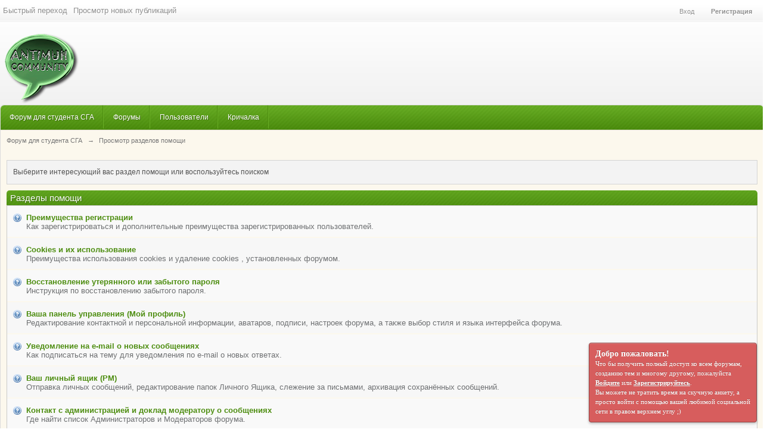

--- FILE ---
content_type: text/html; charset=utf-8
request_url: https://www.google.com/recaptcha/api2/aframe
body_size: 256
content:
<!DOCTYPE HTML><html><head><meta http-equiv="content-type" content="text/html; charset=UTF-8"></head><body><script nonce="1WThxc09RgR5B1sCtlOQ_g">/** Anti-fraud and anti-abuse applications only. See google.com/recaptcha */ try{var clients={'sodar':'https://pagead2.googlesyndication.com/pagead/sodar?'};window.addEventListener("message",function(a){try{if(a.source===window.parent){var b=JSON.parse(a.data);var c=clients[b['id']];if(c){var d=document.createElement('img');d.src=c+b['params']+'&rc='+(localStorage.getItem("rc::a")?sessionStorage.getItem("rc::b"):"");window.document.body.appendChild(d);sessionStorage.setItem("rc::e",parseInt(sessionStorage.getItem("rc::e")||0)+1);localStorage.setItem("rc::h",'1768372026839');}}}catch(b){}});window.parent.postMessage("_grecaptcha_ready", "*");}catch(b){}</script></body></html>